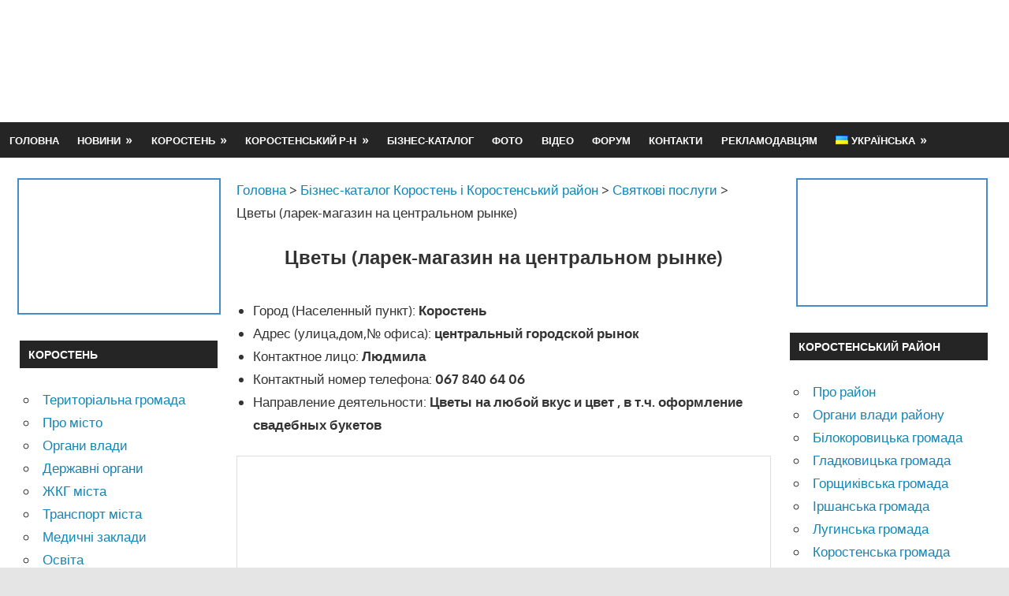

--- FILE ---
content_type: text/html; charset=utf-8
request_url: https://www.google.com/recaptcha/api2/aframe
body_size: 268
content:
<!DOCTYPE HTML><html><head><meta http-equiv="content-type" content="text/html; charset=UTF-8"></head><body><script nonce="ZFRG2-KVkZz2nsfkfNl2Wg">/** Anti-fraud and anti-abuse applications only. See google.com/recaptcha */ try{var clients={'sodar':'https://pagead2.googlesyndication.com/pagead/sodar?'};window.addEventListener("message",function(a){try{if(a.source===window.parent){var b=JSON.parse(a.data);var c=clients[b['id']];if(c){var d=document.createElement('img');d.src=c+b['params']+'&rc='+(localStorage.getItem("rc::a")?sessionStorage.getItem("rc::b"):"");window.document.body.appendChild(d);sessionStorage.setItem("rc::e",parseInt(sessionStorage.getItem("rc::e")||0)+1);localStorage.setItem("rc::h",'1770083951900');}}}catch(b){}});window.parent.postMessage("_grecaptcha_ready", "*");}catch(b){}</script></body></html>